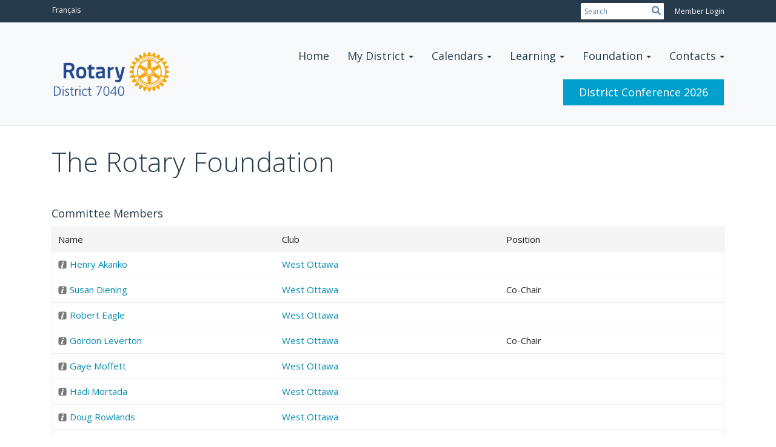

--- FILE ---
content_type: text/html
request_url: https://rotary7040.com/Committee/west-ottawa/the-rotary-foundation-13
body_size: 12158
content:
<!DOCTYPE html>
<html xmlns="http://www.w3.org/1999/xhtml" lang="en-ca">


<head>
    <title>
    The Rotary Foundation | District 7040
</title>

<base href="https://rotary7040.com/" id="baseHref" />
<link rel="canonical" href="https://rotary7040.com/committee/west-ottawa/the-rotary-foundation-13" >
<meta charset="UTF-8">
<meta name="viewport" content="width=device-width, initial-scale=1">

<link href="https://globalassets.clubrunner.ca" rel="preconnect">
<link href="https://fonts.gstatic.com" rel="preconnect" crossorigin>
<link href="https://connect.facebook.net" rel="preconnect" crossorigin>
<link rel="shortcut icon" href='https://clubrunner.blob.core.windows.net/00000050214/Favicon/favicon.ico?time=639045305641047135' />
<link rel="apple-touch-icon" sizes="57x57" href='https://clubrunner.blob.core.windows.net/00000050214/Favicon/macIcon.png?time=639045305641043197' />
<link rel="apple-touch-icon" sizes="114x114" href='https://clubrunner.blob.core.windows.net/00000050214/Favicon/macIcon.png?time=639045305641043197' />
<link rel="apple-touch-icon" sizes="72x72" href='https://clubrunner.blob.core.windows.net/00000050214/Favicon/macIcon.png?time=639045305641043197' />
<link rel="apple-touch-icon" sizes="144x144" href='https://clubrunner.blob.core.windows.net/00000050214/Favicon/macIcon.png?time=639045305641043197' />
        <script type="text/plain" data-category="functionality" src="https://globalassets.clubrunner.ca/scripts/sharethis/button/custom-version.js?_=639011444009302786"></script>
<meta name="google-site-verification" content="I0fzHmvTjlEpVIiLorM3mL27_BofRit01TUf1P5Dlms" /><meta name="keywords" content="Rotary,District,7040,Ontario,Quebec,Nunavut,New York,Canada,USA,People,of,Action, Rotarians, clubs"><meta name="description" content="Rotary: Where people create professional connections and take action. / Où les gens créent des liens professionnels et prennent des mesures.">

    <script type="text/javascript" src="https://globalassets.clubrunner.ca/scripts/ajax/libs/jquery/3.5.1/jquery-3.5.1.min.js?_=639011444009302786"></script>
    <script type="text/javascript" src="https://globalassets.clubrunner.ca/scripts/jquery-migrate/jquery-migrate-3.3.2.min.js?_=639011444009302786"></script>
    <script type="text/javascript" src="https://globalassets.clubrunner.ca/scripts/maskedinput/1.4.1/jquery.maskedinput.min.js?_=639011444009302786"></script>
    <script type="text/javascript" src="https://globalassets.clubrunner.ca/scripts/ajax/libs/jqueryui/1.12.1/jquery-ui.min.js?_=639011444009302786"></script>
    <script type="text/javascript" src="https://globalassets.clubrunner.ca/scripts/ajax/jquery.validate/1.13.1/jquery.validate.min.js?_=639011444009302786"></script>
<script type="text/javascript" src="https://globalassets.clubrunner.ca/scripts/ajax/mvc/4.0/jquery.validate.unobtrusive.min.js?_=639011444009302786"></script>
<script type="text/javascript" src="https://globalassets.clubrunner.ca/scripts/ie7json.min.js?_=639011444009302786" defer></script>
<script type="text/javascript" src="https://globalassets.clubrunner.ca/scripts/lazyload/lazyimage.min.js?_=639011444009302786" async></script>
<script type="text/javascript" src="https://globalassets.clubrunner.ca/scripts/ajax/libs/jquery.imagesloaded/4.1.2/imagesloaded.pkgd.min.js?_=639011444009302786"></script>
<link type="text/css" rel="stylesheet" href="https://globalassets.clubrunner.ca/scripts/fontawesome/latest/all.min.css?_=639011444009302786" media="print" onload="this.media='all'" />
<link type="text/css" rel="stylesheet" href="https://globalassets.clubrunner.ca/css/jquery/ui/1.12.1/themes/smoothness/jquery-ui.min.css?_=639011444009302786" media="print" onload="this.media='all'" />
     <link type="text/css" rel="stylesheet" href="https://globalassets.clubrunner.ca/templates/Portal-B2/VisionFloating/S3-SteelBlueSkyBlue.dev.min.css?_=639011444009302786" />
    <link type="text/css" rel="stylesheet" href="https://globalassets.clubrunner.ca/templates/Portal-B2/VisionFloating/VisionFloating-media.min.css?_=639011444009302786" media="print" onload="this.media='all'" />
    <script type="text/javascript" src="https://globalassets.clubrunner.ca/scripts/bootstrap/3.4.1/bootstrap.min.js?_=639011444009302786"></script>
<script type="text/javascript" src="https://globalassets.clubrunner.ca/scripts/bootstrap/custom/message.tooltip.progress.min.js?_=639011444009302786" async></script>
    <script type="text/javascript" src="https://globalassets.clubrunner.ca/scripts/forms/forms.v2.min.js?_=639011444009302786" defer></script>
<script type="text/javascript" src="https://globalassets.clubrunner.ca/scripts/navbar/navbar.all.min.js?_=639011444009302786" async></script>
<script type="text/javascript" src="https://globalassets.clubrunner.ca/scripts/back.top.min.js?_=639011444009302786" defer></script>

     <script charset="utf-8" src="https://cdn.iframe.ly/embed.js?key=a28323fa94041abe8f6ae06645b5c3e1"></script>




    <script type="text/plain" data-category="functionality">        
        var appInsights=window.appInsights||function(a){
            function b(a){c[a]=function(){var b=arguments;c.queue.push(function(){c[a].apply(c,b)})}}var c={config:a},d=document,e=window;setTimeout(function(){var b=d.createElement("script");b.src=a.url||"https://az416426.vo.msecnd.net/scripts/a/ai.0.js",d.getElementsByTagName("script")[0].parentNode.appendChild(b)});try{c.cookie=d.cookie}catch(a){}c.queue=[];for(var f=["Event","Exception","Metric","PageView","Trace","Dependency"];f.length;)b("track"+f.pop());if(b("setAuthenticatedUserContext"),b("clearAuthenticatedUserContext"),b("startTrackEvent"),b("stopTrackEvent"),b("startTrackPage"),b("stopTrackPage"),b("flush"),!a.disableExceptionTracking){f="onerror",b("_"+f);var g=e[f];e[f]=function(a,b,d,e,h){var i=g&&g(a,b,d,e,h);return!0!==i&&c["_"+f](a,b,d,e,h),i}}return c
        }({
            instrumentationKey: "a70b77a5-af81-485f-9e2b-986a6d0efdf2"
        });

        window.appInsights=appInsights,appInsights.queue&&0===appInsights.queue.length&&appInsights.trackPageView();
    </script>



            <script type="text/plain" data-category="analytics">
                //_gaq.push(['_setAccount', 'UA-20854735-16']);
                //_gaq.push(['_trackPageview']);
                
                var _gaq = _gaq || [];
                _gaq.push(['b._setAccount', 'ua-59943987-1']);
                _gaq.push(['b._trackPageview']);
                $(function ()
                {
                    var ga = document.createElement('script');
                    ga.type = 'text/javascript';
                    ga.async = true;
                    ga.src = ('https:' == document.location.protocol ? 'https://ssl' : 'http://www') + '.google-analytics.com/ga.js';
                    var s = document.getElementsByTagName('script')[0];
                    s.parentNode.insertBefore(ga, s);
                });                
            </script>




    <link rel="stylesheet" href="https://globalassets.clubrunner.ca/scripts/cookieconsent-3.0.1/dist/cookieconsent.css?_=639011444009302786">

<script type="text/javascript" src='https://globalassets.clubrunner.ca/scripts/cookieconsent-3.0.1/dist/cookieconsent.umd.js?_=639011444009302786' async></script>

<script type="text/javascript">
    function clearAllCookies() {
        var cookies = document.cookie.split("; ");
        for (var c = 0; c < cookies.length; c++) {
            var d = window.location.hostname.split(".");
            while (d.length > 0) {
                var cookieBase = encodeURIComponent(cookies[c].split(";")[0].split("=")[0]) + '=; expires=Thu, 01-Jan-1970 00:00:01 GMT; domain=' + d.join('.') + ' ;path=';
                var p = location.pathname.split('/');
                document.cookie = cookieBase + '/';
                while (p.length > 0) {
                    document.cookie = cookieBase + p.join('/');
                    p.pop();
                };
                d.shift();
            }
        }
    }

    function getRootDomain() {
        const hostname = window.location.hostname;

        // Split the hostname into parts
        const parts = hostname.split('.').reverse();

        // If the hostname has at least two parts (e.g., "sub.example.com"),
        // return the top-level domain and the second-level domain
        if (parts.length >= 2) {
            let domain = parts[1] + '.' + parts[0]; // "example.com"

            // Handle cases with country code top-level domains (e.g., "example.co.uk")
            if (parts.length > 2 && parts[0].length === 2 && parts[1].length === 2) {
                domain = parts[2] + '.' + parts[1] + '.' + parts[0]; // "example.co.uk"
            }

            return domain;
        }

        // If the hostname doesn't have multiple parts, return it as is (e.g., "localhost")
        return hostname;
    }




            window.addEventListener("load", function () {
                // Check if the 'cc_cookie' exists
                if (!document.cookie.split(';').some((item) => item.trim().startsWith('cc_cookie'))) {
                    // Clear all cookies if 'cc_cookie' is not found
                    clearAllCookies();
                }


                CookieConsent.run({
                    guiOptions: {
                        consentModal: {
                            layout: 'box wide',
                            position: 'bottom left',
                            flipButtons: true,
                        }
                    },

                    cookie: {
                        name: 'cc_cookie',
                        domain: 'rotary7040.com' != '' ? 'rotary7040.com' : getRootDomain(),
                        path: '/',
                    },

                    onFirstConsent: onFirstConsent,
                    onConsent: onConsent,
                    onChange: onConsentChange,

                    revision: 0, // increment this number to force showing the consent modal again

                    categories: {
                        necessary: {
                            enabled: true,  // this category is enabled by default
                            readOnly: true  // this category cannot be disabled
                        },
                        functionality: {
                            enabled: false,    //To be in compliance we need to let the pre ticked off for non necessary cookies.
                            readOnly: false,
                            autoClear: {
                                cookies: [
                                    {
                                        name: 'ai_session',   // string: exact cookie name
                                    },
                                    {
                                        name: 'ai_session',   // string: exact cookie name
                                        domain: 'clubrunner.ca'
                                    },
                                    {
                                        name: 'ai_session',   // string: exact cookie name
                                        domain: 'membernova.com'
                                    },
                                    {
                                        name: 'ai_user',   // string: exact cookie name
                                    },
                                    {
                                        name: 'ai_user',   // string: exact cookie name
                                        domain: 'clubrunner.ca'
                                    },
                                    {
                                        name: 'ai_user',   // string: exact cookie name
                                        domain: 'membernova.com'
                                    },                                    
                                    {
                                        name: /^__unam/,   // regex: match all cookies starting with '_unam'                                        
                                    },
                                    {
                                        name: /^__unam/,   // regex: match all cookies starting with '_unam'
                                        domain: 'clubrunner.ca'
                                    },
                                    {
                                        name: /^__unam/,   // regex: match all cookies starting with '_unam'
                                        domain: 'membernova.com'
                                    },
                                ]
                            },
                        },
                        analytics: {
                            enabled: false,    //To be in compliance we need to let the pre ticked off for non necessary cookies.
                            //AutoClear just clear the cookies when user change the preferences, it doesnt control it automatically
                            autoClear: {
                                cookies: [
                                    // clear analytics cookies from top-level domain
                                    {
                                        name: /^_ga/,   // regex: match all cookies starting with '_ga'
                                        domain: 'clubrunner.ca'
                                    },
                                    {
                                        name: '_gid',   // string: exact cookie name
                                        domain: 'clubrunner.ca'
                                    },
                                    {
                                        name: /^_ga/,   // regex: match all cookies starting with '_ga'
                                        domain: 'membernova.com'
                                    },
                                    {
                                        name: '_gid',   // string: exact cookie name
                                        domain: 'membernova.com'
                                    },
                                    // clear analytics cookies from current subdomain
                                    {
                                        name: /^_ga/,   // regex: match all cookies starting with '_ga'                                        
                                    },
                                    {
                                        name: '_gid',   // string: exact cookie name                                        
                                    },
                                ]
                            },                           
                        },
                        advertising: {
                            enabled: false, //To be in compliance we need to let the pre ticked off for non necessary cookies.
                            readOnly: false
                        }
                    },

                    language: {
                        default: 'en',
                        translations: {
                            en: {
                                consentModal: {
                                    title: 'We Use Cookies',
                                    description: "We use cookies to improve your browsing experience, secure our platform, and analyze our traffic. For more information about what cookies we use and how, please review our <a href='http://rotary7040.com/cookie-policy'>Cookie Policy</a>. <br> {{revisionMessage}}",
                                    revisionMessage: 'We have updated our cookie policy. Please review the changes before continuing.', //This message will be shown when the revision is increased and the modal is displayed again
                                    acceptAllBtn: 'Accept All',
                                    acceptNecessaryBtn: 'Reject All',
                                    showPreferencesBtn: 'Manage Preferences',
                                    footer: `
                                        <a href='http://rotary7040.com/privacy-policy'>Privacy Statement</a>
                                        <a href='http://rotary7040.com/cookie-policy'>Cookie Policy</a>
                                    `
                                },
                                preferencesModal: {
                                    title: 'Manage Cookie Preferences',                                    
                                    acceptAllBtn: 'Accept All',
                                    acceptNecessaryBtn: 'Reject All',
                                    savePreferencesBtn: 'Save Preferences',
                                    closeIconLabel: 'Close',
                                    sections: [
                                        {
                                            title: 'Cookie Usage',
                                            description: 'We use cookies to optimize your experience, personalize content, and gather data to improve performance.'
                                        },
                                        {
                                            title: 'Strictly Necessary Cookies',
                                            description: 'These cookies are essential for the proper functioning of the website and cannot be disabled.',                                            
                                            linkedCategory: 'necessary'
                                        },
                                        {
                                            title: 'Functionality Cookies',
                                            description: 'These cookies collect information to enable enhanced functionality and personalization on our website. Without them, some or all services may not function properly. All of the data is anonymized and cannot be used to identify you.',
                                            linkedCategory: 'functionality'
                                        },
                                        {
                                            title: 'Performance &amp; Analytics Cookies',
                                            description: 'These cookies collect information about how you use our website so that we may improve the performance and track engagement. All of the data is anonymized and cannot be used to identify you.',
                                            linkedCategory: 'analytics'
                                        },
                                        {
                                            title: 'Advertisement Cookies',
                                            description: 'These cookies are used to provide visitors with customized advertisements based on the pages you visited previously and to analyze the effectiveness of the ad campaigns.',
                                            linkedCategory: 'advertising'
                                        },
                                        {
                                            title: 'Understanding Your Cookie Preferences',
                                            description: "If you have questions about your options or you need more information, please visit our <a href='http://rotary7040.com/cookie-policy'>Cookie Policy</a>."
                                        }
                                    ]
                                }
                            }
                        }
                    }
                });

            });

            function onFirstConsent() {                
                updateGtmGaConsent();
                updateUserConsent();
            }

            function onConsentChange() {                
                updateGtmGaConsent();
                updateUserConsent();
            }

            function onConsent() {
                //Attention this function is triggered every page load, if you want to get the consent when the user accept or revoked the cookies you have to use onConsentChange                
            }

            function updateGtmGaConsent() {               
                //TODO: Implement the logic to update the google tag manager consent

                //This was a test but it's not working 
                // let preferences = {
                //     analytics_storage: "denied",
                //     ad_storage: "denied",
                //     ad_user_data: "denied",
                //     ad_personalization: "denied"
                // };


                // CookieConsent.getUserPreferences().acceptedCategories.forEach(category => {
                //     if (category === 'analytics') {
                //         preferences.analytics_storage = "granted";
                //     }
                //     if (category === 'advertising') {
                //         preferences.ad_storage = "granted";
                //         preferences.ad_user_data = "granted";
                //         preferences.ad_personalization = "granted";
                //     }
                // });

                // if (preferences) {
                //     setTimeout(function () {
                        
                //         window.dataLayer = window.dataLayer || [];

                //         function gtag() {
                //             window.dataLayer.push(arguments);
                //         }

                //         gtag("consent", "update", preferences);

                //         console.log("gtag sent!");

                //         setTimeout(function () {
                //             window.location.reload();
                //         }, 1000);

                //     }, 1000);                 
                // }
            }

            function updateUserConsent(cookieConsent) {
                // Retrieve all the fields
                const cookie = CookieConsent.getCookie();
                const preferences = CookieConsent.getUserPreferences();

                // Prepare the content
                const userConsent = {
                    consentId: cookie.consentId,
                    revision: cookie.revision,
                    acceptType: preferences.acceptType,
                    acceptedCategories: preferences.acceptedCategories,
                    rejectedCategories: preferences.rejectedCategories
                };

                // Send the data to backend                
                fetch('/50214/cookie-policy/log', {
                    method: 'POST',
                    headers: {
                        'Content-Type': 'application/json'
                    },
                    body: JSON.stringify(userConsent)
                });

            }
        </script>

    
</head>

<body id="bodyContent">
    

    
<div id="fb-root"></div>

    <script>
              document.addEventListener('DOMContentLoaded', function () 
              {
                  document.querySelectorAll('fb\\:like, .fb-like, .fb_iframe_widget').forEach(el => el.style.display = 'none');
              });
    </script>
    <script type="text/plain" data-category="functionality">
        (function (d, s, id) {
        var js, fjs = d.getElementsByTagName(s)[0];
        if (d.getElementById(id)) return;
        js = d.createElement(s); js.id = id;
        js.src = "https://connect.facebook.net/en_US/all.js#xfbml=1";
        fjs.parentNode.insertBefore(js, fjs);
        } (document, 'script', 'facebook-jssdk'));
    </script>


        <div class="navbar-fixed-top float-menu">

            

    <div class="login-band">
        <div class="container">
            <div class="loginbar">
                
            <div class="language-selector">
                <a href="/50214/Language/SwitchPortalAndUserInterfaceLanguage?NewLanguageCode=fr-ca&amp;ReturnUrl=https%3A%2F%2Frotary7040.com%2FCommittee%2Fwest-ottawa%2Fthe-rotary-foundation-13&amp;SetThreadCulture=True&amp;SetThreadUiCulture=True&amp;SetCookie=True&amp;SetSession=True">Fran&#xE7;ais                     </a>
            </div>


                <div class="login-area">
                    
    <div class="input-group search-bar">
        <span class="input-group-addon">
            <a onclick="doSearch()"><i class="fas fa-search"></i></a>
        </span>
        <input id="searchString" type="search" class="field-control search-string" placeholder="Search" aria-label="search">
        
    </div><!-- /input-group -->

<div class='loginArea2'>
    <div class="loginArea3">

            <span class="logout-link">
                <a href="https://portal.clubrunner.ca/50214/User/Login?OriginalUrl=0qKAd7HGTW+55QdInnZSdjFwPvJqGHWahqpyeFjr/35TeMPi+OobKwrPZCjKr+znRL9SWqW/4CaHPTtfxBAMU/IW71mZBresDW8pcmqYDoNNMPcA4dewH4jipv3Pg7L+">Member Login</a>
            </span>
    </div>
</div>

<script type="text/javascript">

    $(function () {
        $("#searchString").keyup(function (event) {
            if (event.keyCode == 13) {
                doSearch();
            }
        });
    });


    function doSearch() {
        var searchString = $("#searchString").val();

        searchString = replaceAll(searchString, ".", "-~0-");
        searchString = replaceAll(searchString, "%", "-~1-");
        searchString = replaceAll(searchString, "?", "-~2-");
        searchString = replaceAll(searchString, ":", "-~3-");
        searchString = replaceAll(searchString, "/", "-~4-");
        searchString = replaceAll(searchString, "+", "-~5-");
        searchString = replaceAll(searchString, "*", "-~6-");
        searchString = replaceAll(searchString, "&", "-~7-");
        searchString = replaceAll(searchString, "\"", "-~8-");

        searchString = encodeURIComponent(searchString);
        console.log(searchString);
        var redirectUrl = $('#baseHref').attr("href") + "Search/" + searchString;

        console.log(redirectUrl);

        window.location.href = redirectUrl;
    }

    //	function replaceAll(str, find, replace) {
    //	    return str.replace(new RegExp(find, 'g'), replace);
    //	}

    function replaceAll(str, search, replacement) {
        return str.split(search).join(replacement);
    };

    // Search focus
    $('#searchString').on('focus', function () {
        $('.input-group-addon').addClass('focus');
        $(this).addClass('active');
    });

    $('#searchString').on('focusout', function () {
        $('.input-group-addon').removeClass('focus');
    });
</script>

                </div>

            </div>
        </div>
    </div>

<div id="TraceInfo">
    
</div>
            
                
                    


<nav class="navbar navbar-default" aria-label="page navigation">
    <div class="container float-menu-vertical-align">
        <div class="navbar-header">
            <button type="button" class="navbar-toggle" data-toggle="collapse" data-target="#navbar" aria-expanded="false" aria-controls="navbar">
                <span class="sr-only">Toggle navigation</span>
                <span class="icon-bar"></span>
                <span class="icon-bar"></span>
                <span class="icon-bar"></span>
            </button>
                <a href="" class="navbar-brand" tabindex="-1">
                            <img src="https://clubrunner.blob.core.windows.net/00000050214/ThemeLogos/en-ca/LightBG_district.png" alt="District 7040 logo" role="img" />
                </a>
        </div>
        <div class="navbar-collapse collapse" id="navbar" aria-expanded="true">
            <ul class="nav navbar-nav">
                <li class=""><a href=" " target="_self" title="" class="" tabindex="0">Home</a></li><li class="dropdown"><a class="dropdown-toggle" data-toggle="dropdown" title="" tabindex="0" aria-haspopup="true" aria-expanded="false">My District<b class="caret" aria-hidden="true"></b></a><ul class="dropdown-menu"><li class="dropdown"><a class="dropdown-toggle" data-toggle="dropdown" title="" tabindex="0" aria-haspopup="true" aria-expanded="false">Local Clubs<b class="caret" aria-hidden="true"></b></a><ul class="dropdown-menu"><li class=""><a href="https://rotary7040.com/clubdirectory/" target="_self" title="" class="" tabindex="0">Club Directory</a></li><li class=""><a href="https://rotary7040.com/clubsmap/" target="_self" title="" class="" tabindex="0">Club locations (map)</a></li></ul></li><li class=""><a href="page/location" target="_self" title="" class="" tabindex="0">Location</a></li><li class=""><a href="stories" target="_self" title="" class="" tabindex="0">Stories</a></li><li class=""><a href="photoalbums" target="_self" title="" class="" tabindex="0">Photo Albums</a></li><li class="dropdown"><a class="dropdown-toggle" data-toggle="dropdown" title="" tabindex="0" aria-haspopup="true" aria-expanded="false">District Officers<b class="caret" aria-hidden="true"></b></a><ul class="dropdown-menu"><li class=""><span class="empty-link ">DG Graeme Fraser</span></li><li class=""><a href="districtorganizationchart" target="_self" title="" class="" tabindex="0">Organisational Chart</a></li><li class=""><a href="page/pdg-honour-roll" target="_self" title="" class="" tabindex="0">Past District Governors</a></li></ul></li><li class="dropdown"><a class="dropdown-toggle" data-toggle="dropdown" title="" tabindex="0" aria-haspopup="true" aria-expanded="false">District Committees<b class="caret" aria-hidden="true"></b></a><ul class="dropdown-menu"><li class=""><a href="sitepage/environment" target="_self" title="" class="" tabindex="0">Environment</a></li><li class=""><a href="page/membership" target="_self" title="" class="" tabindex="0">Membership</a></li><li class=""><a href="page/public-image" target="_blank" title="" class="" tabindex="0">Public Image, Communication & Outreach</a></li><li class=""><a href="page/diversity-equity-and-inclusion" target="_self" title="" class="" tabindex="0">Diversity, Equity, and Inclusion</a></li><li class=""><a href="page/international-service" target="_self" title="" class="" tabindex="0">International Service Committee</a></li><li class=""><a href="page/literacy" target="_self" title="" class="" tabindex="0">Literacy</a></li><li class=""><a href="sitepage/human-trafficking-district-champions-awareness-projects" target="_blank" title="" class="" tabindex="0">Human Trafficking</a></li><li class=""><a href="page/pages-des-comités" target="_self" title="" class="" tabindex="0">Committees Page</a></li></ul></li><li class="dropdown"><a class="dropdown-toggle" data-toggle="dropdown" title="" tabindex="0" aria-haspopup="true" aria-expanded="false">Programs for Youth<b class="caret" aria-hidden="true"></b></a><ul class="dropdown-menu"><li class=""><a href="page/aventures" target="_self" title="" class="" tabindex="0">Adventure Programs</a></li><li class=""><a href="page/interact-earlyact" target="_self" title="Interact" class="" tabindex="0">Interact / Earlyact</a></li><li class=""><a href="page/ryla" target="_self" title="" class="" tabindex="0">RYLA</a></li><li class=""><a href="http://www.district7040ye.com/" target="_self" title="Link to new website. Use back button to return to this website." class="" tabindex="0">Youth Exchange</a></li><li class=""><a href="sitepage/youth-protection-policy" target="_self" title="" class="" tabindex="0">Youth Protection Policy</a></li></ul></li><li class="dropdown"><a class="dropdown-toggle" data-toggle="dropdown" title="" tabindex="0" aria-haspopup="true" aria-expanded="false">Documentation<b class="caret" aria-hidden="true"></b></a><ul class="dropdown-menu"><li class=""><a href="sitepage/club-insurance" target="_self" title="" class="" tabindex="0">Insurance</a></li><li class=""><a href="page/district-finances" target="_self" title="" class="" tabindex="0">District and Club Finances</a></li><li class=""><a href="donate/dues-payments" target="_self" title="" class="" tabindex="0">Pay club dues</a></li><li class=""><a href="page/returns-cancellations" target="_self" title="" class="" tabindex="0">Refunds & Cancellations</a></li><li class=""><a href="page/privacy" target="_self" title="" class="" tabindex="0">Privacy</a></li><li class=""><a href="page/documentation" target="_self" title="" class="" tabindex="0">Documentation</a></li></ul></li></ul></li><li class="dropdown"><a class="dropdown-toggle" data-toggle="dropdown" title="District and Club Events" tabindex="0" aria-haspopup="true" aria-expanded="false">Calendars<b class="caret" aria-hidden="true"></b></a><ul class="dropdown-menu"><li class=""><a href="events/calendar" target="_self" title="" class="" tabindex="0">Events Calendar (District & Clubs)</a></li><li class=""><a href="https://my.rotary.org/en/news-media/calendar" target="_self" title="" class="" tabindex="0">Rotary Calendar</a></li><li class=""><a href="https://portal.clubrunner.ca/50077/events/calendar" target="_blank" title="" class="" tabindex="0">Zone Calendar</a></li><li class=""><a href="https://convention.rotary.org/en-us/" target="_blank" title="" class="" tabindex="0">Rotary International Convention, Taipei</a></li></ul></li><li class="dropdown"><a class="dropdown-toggle" data-toggle="dropdown" title="" tabindex="0" aria-haspopup="true" aria-expanded="false">Learning<b class="caret" aria-hidden="true"></b></a><ul class="dropdown-menu"><li class=""><a href="page/learning-development" target="_self" title="" class="" tabindex="0">District Learning & Development</a></li><li class=""><a href="http://www.crsadmin.com/eventportal/registrations/publicfill/eventpublicfill.aspx?evtid=419191f7-3dbf-49ce-adc0-0598d454848a" target="_self" title="" class="" tabindex="0">PELS</a></li><li class=""><a href="stories/rotary-leadership-institute" target="_self" title="" class="" tabindex="0">RLI</a></li><li class=""><a href="https://my.rotary.org/en/knowledge-and-resources/resources-and-reference" target="_blank" title="" class="" tabindex="0">Rotary Learning Center</a></li><li class=""><a href="https://links.myclubrunner.com/cr/webinars" target="_blank" title="" class="" tabindex="0">ClubRunner Webinars & Videos</a></li></ul></li><li class="dropdown"><a class="dropdown-toggle" data-toggle="dropdown" title="" tabindex="0" aria-haspopup="true" aria-expanded="false">Foundation<b class="caret" aria-hidden="true"></b></a><ul class="dropdown-menu"><li class=""><a href="page/general-foundation-information" target="_self" title="" class="" tabindex="0">General Foundation Info</a></li><li class=""><a href="page/polioplus" target="_self" title="" class="" tabindex="0">Ending Polio</a></li><li class=""><a href="page/scholarships" target="_self" title="" class="" tabindex="0">Scholarships</a></li><li class=""><a href="page/grants-management" target="_self" title="" class="" tabindex="0">Grants Management</a></li></ul></li><li class="dropdown"><a class="dropdown-toggle" data-toggle="dropdown" title="" tabindex="0" aria-haspopup="true" aria-expanded="false">Contacts<b class="caret" aria-hidden="true"></b></a><ul class="dropdown-menu"><li class=""><a href="page/contacts" target="_self" title="" class="" tabindex="0">Contact Us</a></li><li class=""><a href="districtorganizationchart" target="_self" title="" class="" tabindex="0">District Officers and AGs</a></li><li class=""><a href="https://portal.clubrunner.ca/50077/sitepage/resources/welcome" target="_blank" title="login with clubrunner ID & password" class="" tabindex="0">Zone Resources</a></li><li class=""><a href="https://my.rotary.org/en/contact/representatives" target="_blank" title="CDS and Financial Representatives" class="" tabindex="0">Club and District Support</a></li><li class="dropdown"><a class="dropdown-toggle" data-toggle="dropdown" title="" tabindex="0" aria-haspopup="true" aria-expanded="false">ClubRunner Support<b class="caret" aria-hidden="true"></b></a><ul class="dropdown-menu"><li class=""><a href="https://www.clubrunnersupport.com/" target="_self" title="" class="" tabindex="0">Support Center</a></li><li class=""><a href="https://www.clubrunnersupport.com/conversation/new/4" target="_blank" title="Contact for all district website and record support." class="" tabindex="0">Contact ClubRunner Support</a></li></ul></li><li class=""><a href="https://www.rotary7040.com/donations" target="_blank" title="" class="" tabindex="0">Donations</a></li></ul></li><li class=""><a href="sitepage/rotary-district-7040-conference-2026" target="_self" title="" class="menu-item menu-item-primary" tabindex="0">District Conference 2026</a></li>
            </ul>
        </div>
    </div>
</nav>
                

        </div>
    <main class="main-content-wrapper committeedetails custom-the-rotary-foundation">
        <div class="content-wrapper">
            
        </div>
        


<div class="HomeContentWrapper">
    
<script type="text/javascript" src="https://globalassets.clubrunner.ca/scripts/uiblock/jquery.blockUI.min.js?_=639011444009302786" async></script>

<div style="display: none;" id="blockUiMessage">
    <div id="bulletinPublishing2"><i class="fas fa-spinner fa-spin"></i></div>
</div>

<script type="text/javascript">
    // Prevent multiple submit
    var canBlock = true;
    $(function ()
    {
        $('form').submit(function()
        {
            // Don't block UI on CkEditor5 EmbedMedia form submit.
            if (this.classList.contains('ck-media-form')) {
                return;
            }
            if (!canBlock)
            {
                return true;
            }
            else
                if ($("form").valid())
                {
                    blockUi();
                    return true;
                }
                else
                {
                    return false;
                }
        });
    });


    function blockUi()
    {
        $.blockUI(
            {
                theme: true,
                title: '',
                message: $("#blockUiMessage"),
                baseZ: 2000,
                draggable: false,
                onBlock: function() {
					$(".blockPage").addClass( "" )
				}

            });
    }

    function unBlockUi()
    {
        $.unblockUI();

    }


    function setNoBlock(){
        canBlock = false;
    }

    function setBlock() {
        canBlock = true;
    }
</script>
    <div class="content-wrapper">
        <header class="page-header contentHeaderBreadcrumb">
	        <div class="contentHeaderBreadcrumbWrap noad">
		        <div class="contentHeaderBreadcrumb2">
				        <h1 class="themeColorDark">The Rotary Foundation</h1>
		        </div>
	        </div>
        </header>
    </div>
		<div class="OneColumn">
    <div class="middleColumn">
        <div class="page-column-wrapper">
    <div class="CommitteeDescription">
        
    </div>
    <div class="CommitteeMembersLayout">
        <div class="CommitteeMembersHeader">
            Committee Members</div>
            <div class="CommiteeListTable">
                <div class="CommiteeListTableHeader">
                    <div class="CommiteeListName">
                        Name</div>
                    <div class="CommiteeListClub">
                        Club</div>
                    <div class="CommiteeListPosition">
                        Position</div>
                </div>
                <div class="CommiteeListTableBody">
                        <div class="CommiteeListTableRow">
                            <div class="CommiteeListName2">
                                    <div class="memberinfo">
        <div class="memberName">
            <div class="memberName2" onmouseover="$('#id_e38c9a7c-63ca-40ef-a495-d8bd0c7eb709').show()" onmouseout="$('#id_e38c9a7c-63ca-40ef-a495-d8bd0c7eb709').hide()">
                    <span class="memberNameLink"><a href="SingleEmail/Send?MemberId=t55hg&#x2B;CdgmDoUTljZvU5Z5d4AN4ilN9qW6EXlh0YXTU=" style="">
                        <img src="https://globalassets.clubrunner.ca/css/gen/images/info2.png?_=639011444009302786" class="memberNameInfoImg" border="0" alt="member Name Info Img" title="Member Info Card" />Henry Akanko</a>
                    </span>

                    <div id="id_e38c9a7c-63ca-40ef-a495-d8bd0c7eb709" class="memberInfoViewCard business-card__popup">
                                <div id="id_acee6cf5-390c-4dcc-8a23-fa1522d1beeb" class="business-card">
            <div class="business-card__avatar">
<img alt="member photo" src="https://globalassets.clubrunner.ca/css/gen/images/DefaultMemberPrivate.PNG?_=639011444009302786" style="float:left" title="member photo"></img>            </div>
            <div class="business-card__body">
                <div class="business-card__body-content">
                    <div class="business-card__name">Henry Akanko</div>
                    <div class="business-card__title-name">
                    </div>
                    <div class="business-card__section">
                            <a href="http://portal.clubrunner.ca/50214/ClubInfo/west-ottawa" style="" target="_blank">West Ottawa</a>
                    </div>
                        <div class="business-card__icon-section">
                            
    <div id="memberdesignation" class="MemberDesignation">
    </div>


                        </div>
                </div>
                    <a class="btn btn-secondary btn-sm" href="SingleEmail/Send?MemberId=kMtIOeSyyupZIUvM7ejGpetrsuNk1Aa43tzQ2gcVdQE=" title="Click to send Email">
                        <i class="fas-icon fa-paper-plane fa-fw"></i> Email Me
                    </a>
            </div>
        </div>

                    </div>
            </div>
        </div>
    </div>   
    <div class="clearboth2">&nbsp;</div>

                            </div>
                            <div class="CommiteeListClub2">
                                    <a href="ClubInfo/west-ottawa" style="">West Ottawa</a>
                            </div>
                            <div class="CommiteeListPosition2">
                                
                            </div>
                        </div> 
                        <div class="CommiteeListTableRow">
                            <div class="CommiteeListName2">
                                    <div class="memberinfo">
        <div class="memberName">
            <div class="memberName2" onmouseover="$('#id_90cabd1f-bb74-4d59-90ad-2251d83c5d5a').show()" onmouseout="$('#id_90cabd1f-bb74-4d59-90ad-2251d83c5d5a').hide()">
                    <span class="memberNameLink"><a href="SingleEmail/Send?MemberId=oLo5B&#x2B;Dsyk48yrMuWOWU9DW6OjoeTDWo5UmCf4WAoG8=" style="">
                        <img src="https://globalassets.clubrunner.ca/css/gen/images/info2.png?_=639011444009302786" class="memberNameInfoImg" border="0" alt="member Name Info Img" title="Member Info Card" />Susan Diening</a>
                    </span>

                    <div id="id_90cabd1f-bb74-4d59-90ad-2251d83c5d5a" class="memberInfoViewCard business-card__popup">
                                <div id="id_5019420f-854e-44fc-bb7f-dc3ab4c128a0" class="business-card">
            <div class="business-card__avatar">
<img alt="member photo" src="https://globalassets.clubrunner.ca/css/gen/images/DefaultMemberPrivate.PNG?_=639011444009302786" style="float:left" title="member photo"></img>            </div>
            <div class="business-card__body">
                <div class="business-card__body-content">
                    <div class="business-card__name">Susan Diening</div>
                    <div class="business-card__title-name">
Co-Chair                    </div>
                    <div class="business-card__section">
                            <a href="http://portal.clubrunner.ca/50214/ClubInfo/west-ottawa" style="" target="_blank">West Ottawa</a>
                    </div>
                        <div class="business-card__icon-section">
                            
    <div id="memberdesignation" class="MemberDesignation">
            <img src="https://clubrunner.blob.core.windows.net/designations//Accounts/Organizations/11/eca099f9-8b21-4409-8cd7-dc3be587445e.png" alt="Bequest Society" title="Bequest Society" class="designationIcon" style="width:20px;height:20px;" />
            <img src="https://clubrunner.blob.core.windows.net/designations//Accounts/Organizations/11/B88522B9-DB3D-4425-8385-0B367508F926.png" alt="Past District Officer" title="Past District Officer" class="designationIcon" style="width:20px;height:20px;" />
            <img src="https://clubrunner.blob.core.windows.net/designations//Accounts/Organizations/11/404320A5-A3AE-4980-B041-6A9891F2102D.png" alt="Past President" title="Past President" class="designationIcon" style="width:20px;height:20px;" />
            <img src="https://clubrunner.blob.core.windows.net/designations//Accounts/Organizations/11/0d5d2246-f92d-40c3-818c-0507bace11f0.png" alt="Paul Harris Fellow" title="Paul Harris Fellow" class="designationIcon" style="width:20px;height:20px;" />
            <img src="https://clubrunner.blob.core.windows.net/designations//Accounts/Organizations/11/1874570a-0261-4fd7-be17-fdea2dde9bb6.png" alt="Paul Harris Society" title="Paul Harris Society" class="designationIcon" style="width:20px;height:20px;" />
            <img src="https://clubrunner.blob.core.windows.net/designations//Accounts/Organizations/11/64545693-DF85-4bff-97AB-A15DEA3E90D1.png" alt="PHF&#x2B;1-9" title="PHF&#x2B;1-9" class="designationIcon" style="width:20px;height:20px;" />
            <img src="https://clubrunner.blob.core.windows.net/designations//Accounts/Organizations/11/3c419c36-218a-4f29-b1a2-fa3f7888a638.png" alt="Sustaining Member" title="Sustaining Member" class="designationIcon" style="width:20px;height:20px;" />
            <img src="https://clubrunner.blob.core.windows.net/designations/defaultdesignation.png" alt="Lloyd Loynes Award Recipient" title="Lloyd Loynes Award Recipient" class="designationIcon" style="width:20px;height:20px;" />
    </div>


                        </div>
                </div>
                    <a class="btn btn-secondary btn-sm" href="SingleEmail/Send?MemberId=Kis&#x2B;pX2IlGwpi7GE0c/3JxkqDTO&#x2B;kTgBsmzwNndnfcI=" title="Click to send Email">
                        <i class="fas-icon fa-paper-plane fa-fw"></i> Email Me
                    </a>
            </div>
        </div>

                    </div>
            </div>
        </div>
    </div>   
    <div class="clearboth2">&nbsp;</div>

                            </div>
                            <div class="CommiteeListClub2">
                                    <a href="ClubInfo/west-ottawa" style="">West Ottawa</a>
                            </div>
                            <div class="CommiteeListPosition2">
                                Co-Chair
                            </div>
                        </div> 
                        <div class="CommiteeListTableRow">
                            <div class="CommiteeListName2">
                                    <div class="memberinfo">
        <div class="memberName">
            <div class="memberName2" onmouseover="$('#id_b16489f1-4288-453e-a5a0-20c1d8011172').show()" onmouseout="$('#id_b16489f1-4288-453e-a5a0-20c1d8011172').hide()">
                    <span class="memberNameLink"><a href="SingleEmail/Send?MemberId=yI7pWrNI9&#x2B;/LbIdsfi28bcMo93708DMynN7tR0aqvds=" style="">
                        <img src="https://globalassets.clubrunner.ca/css/gen/images/info2.png?_=639011444009302786" class="memberNameInfoImg" border="0" alt="member Name Info Img" title="Member Info Card" />Robert Eagle</a>
                    </span>

                    <div id="id_b16489f1-4288-453e-a5a0-20c1d8011172" class="memberInfoViewCard business-card__popup">
                                <div id="id_dafebe06-910a-40c6-a79a-83fe39012ae1" class="business-card">
            <div class="business-card__avatar">
<img alt="member photo" src="https://globalassets.clubrunner.ca/css/gen/images/DefaultMemberPrivate.PNG?_=639011444009302786" style="float:left" title="member photo"></img>            </div>
            <div class="business-card__body">
                <div class="business-card__body-content">
                    <div class="business-card__name">Robert Eagle</div>
                    <div class="business-card__title-name">
                    </div>
                    <div class="business-card__section">
                            <a href="http://portal.clubrunner.ca/50214/ClubInfo/west-ottawa" style="" target="_blank">West Ottawa</a>
                    </div>
                        <div class="business-card__icon-section">
                            
    <div id="memberdesignation" class="MemberDesignation">
    </div>


                        </div>
                </div>
                    <a class="btn btn-secondary btn-sm" href="SingleEmail/Send?MemberId=/MFsY3BjlmE8Sel8mLx8a8Mh3j5c/&#x2B;bzExlmZ7I&#x2B;xwY=" title="Click to send Email">
                        <i class="fas-icon fa-paper-plane fa-fw"></i> Email Me
                    </a>
            </div>
        </div>

                    </div>
            </div>
        </div>
    </div>   
    <div class="clearboth2">&nbsp;</div>

                            </div>
                            <div class="CommiteeListClub2">
                                    <a href="ClubInfo/west-ottawa" style="">West Ottawa</a>
                            </div>
                            <div class="CommiteeListPosition2">
                                
                            </div>
                        </div> 
                        <div class="CommiteeListTableRow">
                            <div class="CommiteeListName2">
                                    <div class="memberinfo">
        <div class="memberName">
            <div class="memberName2" onmouseover="$('#id_b9c62d27-16ec-45f6-85e8-918d3922e429').show()" onmouseout="$('#id_b9c62d27-16ec-45f6-85e8-918d3922e429').hide()">
                    <span class="memberNameLink"><a href="SingleEmail/Send?MemberId=m&#x2B;UqF5xYRrEUrDcKlk0Po1SxyUcmKvf&#x2B;S3rbVjHauCo=" style="">
                        <img src="https://globalassets.clubrunner.ca/css/gen/images/info2.png?_=639011444009302786" class="memberNameInfoImg" border="0" alt="member Name Info Img" title="Member Info Card" />Gordon Leverton</a>
                    </span>

                    <div id="id_b9c62d27-16ec-45f6-85e8-918d3922e429" class="memberInfoViewCard business-card__popup">
                                <div id="id_d53be795-3e0a-4f27-bd15-e6de5fbed1cc" class="business-card">
            <div class="business-card__avatar">
<img alt="member photo" src="https://globalassets.clubrunner.ca/css/gen/images/DefaultMemberPrivate.PNG?_=639011444009302786" style="float:left" title="member photo"></img>            </div>
            <div class="business-card__body">
                <div class="business-card__body-content">
                    <div class="business-card__name">Gordon Leverton</div>
                    <div class="business-card__title-name">
Co-Chair                    </div>
                    <div class="business-card__section">
                            <a href="http://portal.clubrunner.ca/50214/ClubInfo/west-ottawa" style="" target="_blank">West Ottawa</a>
                    </div>
                        <div class="business-card__icon-section">
                            
    <div id="memberdesignation" class="MemberDesignation">
    </div>


                        </div>
                </div>
                    <a class="btn btn-secondary btn-sm" href="SingleEmail/Send?MemberId=1EBk85HxmB/PNDp2iW1hzzLjfzVY99BKjfJSAkH5MPs=" title="Click to send Email">
                        <i class="fas-icon fa-paper-plane fa-fw"></i> Email Me
                    </a>
            </div>
        </div>

                    </div>
            </div>
        </div>
    </div>   
    <div class="clearboth2">&nbsp;</div>

                            </div>
                            <div class="CommiteeListClub2">
                                    <a href="ClubInfo/west-ottawa" style="">West Ottawa</a>
                            </div>
                            <div class="CommiteeListPosition2">
                                Co-Chair
                            </div>
                        </div> 
                        <div class="CommiteeListTableRow">
                            <div class="CommiteeListName2">
                                    <div class="memberinfo">
        <div class="memberName">
            <div class="memberName2" onmouseover="$('#id_a6f237cd-61e6-425b-868e-9ccdfc31ea28').show()" onmouseout="$('#id_a6f237cd-61e6-425b-868e-9ccdfc31ea28').hide()">
                    <span class="memberNameLink"><a href="SingleEmail/Send?MemberId=t5NvPk2JV3WwDTjuIY/73Khq2pOCEGWcNYWsuH1n2K4=" style="">
                        <img src="https://globalassets.clubrunner.ca/css/gen/images/info2.png?_=639011444009302786" class="memberNameInfoImg" border="0" alt="member Name Info Img" title="Member Info Card" />Gaye Moffett</a>
                    </span>

                    <div id="id_a6f237cd-61e6-425b-868e-9ccdfc31ea28" class="memberInfoViewCard business-card__popup">
                                <div id="id_a71ff857-684d-4ea7-a49a-8f04badecafb" class="business-card">
            <div class="business-card__avatar">
<img alt="member photo" src="https://globalassets.clubrunner.ca/css/gen/images/DefaultMemberPrivate.PNG?_=639011444009302786" style="float:left" title="member photo"></img>            </div>
            <div class="business-card__body">
                <div class="business-card__body-content">
                    <div class="business-card__name">Gaye Moffett</div>
                    <div class="business-card__title-name">
                    </div>
                    <div class="business-card__section">
                            <a href="http://portal.clubrunner.ca/50214/ClubInfo/west-ottawa" style="" target="_blank">West Ottawa</a>
                    </div>
                        <div class="business-card__icon-section">
                            
    <div id="memberdesignation" class="MemberDesignation">
            <img src="https://clubrunner.blob.core.windows.net/designations//Accounts/512/General/b0c54689-64a4-42f9-88d8-746d31481a4f.png" alt="Corporate Membership" title="Corporate Membership" class="designationIcon" style="width:20px;height:20px;" />
    </div>


                        </div>
                </div>
                    <a class="btn btn-secondary btn-sm" href="SingleEmail/Send?MemberId=CxTfiTCcSgnqHsWo1PkdARLlujMUIf7tUsS&#x2B;gzalN6s=" title="Click to send Email">
                        <i class="fas-icon fa-paper-plane fa-fw"></i> Email Me
                    </a>
            </div>
        </div>

                    </div>
            </div>
        </div>
    </div>   
    <div class="clearboth2">&nbsp;</div>

                            </div>
                            <div class="CommiteeListClub2">
                                    <a href="ClubInfo/west-ottawa" style="">West Ottawa</a>
                            </div>
                            <div class="CommiteeListPosition2">
                                
                            </div>
                        </div> 
                        <div class="CommiteeListTableRow">
                            <div class="CommiteeListName2">
                                    <div class="memberinfo">
        <div class="memberName">
            <div class="memberName2" onmouseover="$('#id_8b11be9b-89d4-4ab9-8b1b-c5913ea5a290').show()" onmouseout="$('#id_8b11be9b-89d4-4ab9-8b1b-c5913ea5a290').hide()">
                    <span class="memberNameLink"><a href="SingleEmail/Send?MemberId=CNSNQdkK7QUO0epzDxKrIdmpn5mPg5ohkYZn2rGepho=" style="">
                        <img src="https://globalassets.clubrunner.ca/css/gen/images/info2.png?_=639011444009302786" class="memberNameInfoImg" border="0" alt="member Name Info Img" title="Member Info Card" />Hadi Mortada</a>
                    </span>

                    <div id="id_8b11be9b-89d4-4ab9-8b1b-c5913ea5a290" class="memberInfoViewCard business-card__popup">
                                <div id="id_85dba828-c922-4550-bb16-e080025b0a7e" class="business-card">
            <div class="business-card__avatar">
<img alt="member photo" src="https://globalassets.clubrunner.ca/css/gen/images/DefaultMemberPrivate.PNG?_=639011444009302786" style="float:left" title="member photo"></img>            </div>
            <div class="business-card__body">
                <div class="business-card__body-content">
                    <div class="business-card__name">Hadi Mortada</div>
                    <div class="business-card__title-name">
                    </div>
                    <div class="business-card__section">
                            <a href="http://portal.clubrunner.ca/50214/ClubInfo/west-ottawa" style="" target="_blank">West Ottawa</a>
                    </div>
                        <div class="business-card__icon-section">
                            
    <div id="memberdesignation" class="MemberDesignation">
            <img src="https://clubrunner.blob.core.windows.net/designations//Accounts/Organizations/11/eca099f9-8b21-4409-8cd7-dc3be587445e.png" alt="Bequest Society" title="Bequest Society" class="designationIcon" style="width:20px;height:20px;" />
            <img src="https://clubrunner.blob.core.windows.net/designations//Accounts/Organizations/11/60B261E4-5B77-40a8-8FAF-6BF76B623C75.png" alt="District Officer" title="District Officer" class="designationIcon" style="width:20px;height:20px;" />
            <img src="https://clubrunner.blob.core.windows.net/designations//Accounts/Organizations/11/F576882C-6A8D-46e0-8690-67A34961A89D.png" alt="Past District Governor" title="Past District Governor" class="designationIcon" style="width:20px;height:20px;" />
            <img src="https://clubrunner.blob.core.windows.net/designations//Accounts/Organizations/11/B88522B9-DB3D-4425-8385-0B367508F926.png" alt="Past District Officer" title="Past District Officer" class="designationIcon" style="width:20px;height:20px;" />
            <img src="https://clubrunner.blob.core.windows.net/designations//Accounts/Organizations/11/404320A5-A3AE-4980-B041-6A9891F2102D.png" alt="Past President" title="Past President" class="designationIcon" style="width:20px;height:20px;" />
            <img src="https://clubrunner.blob.core.windows.net/designations//Accounts/Organizations/11/0d5d2246-f92d-40c3-818c-0507bace11f0.png" alt="Paul Harris Fellow" title="Paul Harris Fellow" class="designationIcon" style="width:20px;height:20px;" />
            <img src="https://clubrunner.blob.core.windows.net/designations//Accounts/Organizations/11/64545693-DF85-4bff-97AB-A15DEA3E90D1.png" alt="PHF&#x2B;1-9" title="PHF&#x2B;1-9" class="designationIcon" style="width:20px;height:20px;" />
            <img src="https://clubrunner.blob.core.windows.net/designations//Accounts/Organizations/11/3c419c36-218a-4f29-b1a2-fa3f7888a638.png" alt="Sustaining Member" title="Sustaining Member" class="designationIcon" style="width:20px;height:20px;" />
            <img src="https://clubrunner.blob.core.windows.net/designations/defaultdesignation.png" alt="Lloyd Loynes Award Recipient" title="Lloyd Loynes Award Recipient" class="designationIcon" style="width:20px;height:20px;" />
    </div>


                        </div>
                </div>
                    <a class="btn btn-secondary btn-sm" href="SingleEmail/Send?MemberId=saLkiIGTJJrtUUTuXLbtQDxfwBTK5HI3Eg1ZL11yTAQ=" title="Click to send Email">
                        <i class="fas-icon fa-paper-plane fa-fw"></i> Email Me
                    </a>
            </div>
        </div>

                    </div>
            </div>
        </div>
    </div>   
    <div class="clearboth2">&nbsp;</div>

                            </div>
                            <div class="CommiteeListClub2">
                                    <a href="ClubInfo/west-ottawa" style="">West Ottawa</a>
                            </div>
                            <div class="CommiteeListPosition2">
                                
                            </div>
                        </div> 
                        <div class="CommiteeListTableRow">
                            <div class="CommiteeListName2">
                                    <div class="memberinfo">
        <div class="memberName">
            <div class="memberName2" onmouseover="$('#id_65a48200-e192-4af2-a6b7-800d72e1e7c5').show()" onmouseout="$('#id_65a48200-e192-4af2-a6b7-800d72e1e7c5').hide()">
                    <span class="memberNameLink"><a href="SingleEmail/Send?MemberId=oPFCUSRgg0kl7T66FGyeFsYXkFWZWUk7M/Y3SMNOLNk=" style="">
                        <img src="https://globalassets.clubrunner.ca/css/gen/images/info2.png?_=639011444009302786" class="memberNameInfoImg" border="0" alt="member Name Info Img" title="Member Info Card" />Doug Rowlands</a>
                    </span>

                    <div id="id_65a48200-e192-4af2-a6b7-800d72e1e7c5" class="memberInfoViewCard business-card__popup">
                                <div id="id_1bbe130a-b1a9-4a46-a7c2-e7b84efa095c" class="business-card">
            <div class="business-card__avatar">
<img alt="member photo" src="https://globalassets.clubrunner.ca/css/gen/images/DefaultMemberPrivate.PNG?_=639011444009302786" style="float:left" title="member photo"></img>            </div>
            <div class="business-card__body">
                <div class="business-card__body-content">
                    <div class="business-card__name">Doug Rowlands</div>
                    <div class="business-card__title-name">
                    </div>
                    <div class="business-card__section">
                            <a href="http://portal.clubrunner.ca/50214/ClubInfo/west-ottawa" style="" target="_blank">West Ottawa</a>
                    </div>
                        <div class="business-card__icon-section">
                            
    <div id="memberdesignation" class="MemberDesignation">
    </div>


                        </div>
                </div>
                    <a class="btn btn-secondary btn-sm" href="SingleEmail/Send?MemberId=On1f5uFCWJ&#x2B;/85l7s&#x2B;7rPqUb2OLR1y2s561V/U1XFzg=" title="Click to send Email">
                        <i class="fas-icon fa-paper-plane fa-fw"></i> Email Me
                    </a>
            </div>
        </div>

                    </div>
            </div>
        </div>
    </div>   
    <div class="clearboth2">&nbsp;</div>

                            </div>
                            <div class="CommiteeListClub2">
                                    <a href="ClubInfo/west-ottawa" style="">West Ottawa</a>
                            </div>
                            <div class="CommiteeListPosition2">
                                
                            </div>
                        </div> 
                        <div class="CommiteeListTableRow">
                            <div class="CommiteeListName2">
                                    <div class="memberinfo">
        <div class="memberName">
            <div class="memberName2" onmouseover="$('#id_f7e66060-0753-4c89-bc05-150cd0b783f3').show()" onmouseout="$('#id_f7e66060-0753-4c89-bc05-150cd0b783f3').hide()">
                    <span class="memberNameLink"><a href="SingleEmail/Send?MemberId=iRRUt/Js5GiPIVewK9YVRpx86ANR1Xi/x3gByIb5goY=" style="">
                        <img src="https://globalassets.clubrunner.ca/css/gen/images/info2.png?_=639011444009302786" class="memberNameInfoImg" border="0" alt="member Name Info Img" title="Member Info Card" />Clive Talbot</a>
                    </span>

                    <div id="id_f7e66060-0753-4c89-bc05-150cd0b783f3" class="memberInfoViewCard business-card__popup">
                                <div id="id_56e8190f-20e0-43fe-a0c5-55fac6e39638" class="business-card">
            <div class="business-card__avatar">
<img alt="member photo" src="https://globalassets.clubrunner.ca/css/gen/images/DefaultMemberPrivate.PNG?_=639011444009302786" style="float:left" title="member photo"></img>            </div>
            <div class="business-card__body">
                <div class="business-card__body-content">
                    <div class="business-card__name">Clive Talbot</div>
                    <div class="business-card__title-name">
                    </div>
                    <div class="business-card__section">
                            <a href="http://portal.clubrunner.ca/50214/ClubInfo/west-ottawa" style="" target="_blank">West Ottawa</a>
                    </div>
                        <div class="business-card__icon-section">
                            
    <div id="memberdesignation" class="MemberDesignation">
            <img src="https://clubrunner.blob.core.windows.net/designations//Accounts/Organizations/11/F576882C-6A8D-46e0-8690-67A34961A89D.png" alt="Past District Governor" title="Past District Governor" class="designationIcon" style="width:20px;height:20px;" />
    </div>


                        </div>
                </div>
                    <a class="btn btn-secondary btn-sm" href="SingleEmail/Send?MemberId=pzOIQjtOiIlw&#x2B;sMZWItwKFQIO7fBB1ZwkhPMd&#x2B;n1KVg=" title="Click to send Email">
                        <i class="fas-icon fa-paper-plane fa-fw"></i> Email Me
                    </a>
            </div>
        </div>

                    </div>
            </div>
        </div>
    </div>   
    <div class="clearboth2">&nbsp;</div>

                            </div>
                            <div class="CommiteeListClub2">
                                    <a href="ClubInfo/west-ottawa" style="">West Ottawa</a>
                            </div>
                            <div class="CommiteeListPosition2">
                                
                            </div>
                        </div> 
                </div>
            </div>
            <div class="clearboth2">&nbsp;</div>
    </div>
    <div class="clearboth2">&nbsp;</div>
    <div class="CommitteeMembers">
        Committee Members <a href="/Redirect/GoToOld?ResourceId=354&amp;AccountId=512&amp;SubSolutionId=2" style="">click here to access this committee module</a>.
    </div>
</div>
    </div>
</div>
<div style="clear: both; height:1px;"></div>

</div>


    </main>



        <footer class="footer-band">

            
                
                    <div id="footerContainer1">
    <div class="footerDecoration">
    </div>
    <div id="footerContainer2">
        <div id="footerContainer3">
            <div id="footerContainer4">
				


<div class="system-footer">
    <div class="container">
        <a id="editContentLink" href="#" target="_blank" style="display: none;" class="edit-page" title="Edit this page">
            <div class="edit-page-block pulse-icon pulse-once">
                <span class="sr-only">Edit this page</span>
                <i class="fas fa-pencil-alt" aria-hidden="true"></i>
            </div>
        </a>
        <div id="rights">
            <div id="rights2">
                Powered by <a href="http://www.clubrunner.ca">ClubRunner</a> &copy; 2002&ndash;2026&nbsp; All rights reserved.
                <br />
                <a href='privacy-policy'>Privacy Statement</a>

                        | <a href='cookie-policy'>Cookie Policy</a>
                                    | <a target="_blank" href="https://www.clubrunnersupport.com">Online Help</a> | <a target="_blank" href="https://links.myclubrunner.com/system-requirements">System Requirements</a>                
            </div>
        </div>
    </div>
</div>





                <div id="TraceInfoFooter">
                    
                </div>
            </div>
        </div>
    </div>
</div>

                
            

        </footer>
        <div id="backToTopContainer"></div>
    <script type="text/javascript" async>
        $(window).load(function () {
            var contentSize = function () {
                var $windowHeight = $(window).height(), $loginBand = $('.login-band').outerHeight(true), $loginBand2 = $('#loginContainer1').outerHeight(true), $navBar = $('.navbar').outerHeight(true), $footerBand = $('.footer-band').outerHeight(true);
                $('.main-content-wrapper').css("min-height", $windowHeight - $loginBand - $loginBand2 - $navBar - $footerBand);
            };
            contentSize();
            $(window).resize(contentSize);
        });

        $(window).on('load scroll resize', function () {
            if (typeof showBackTopBtn === 'function') {
                showBackTopBtn();
            }
        });

        $(function () {
            $('.focusItem').focus();

            $.ajaxSetup({
                // Disable caching of AJAX responses
                cache: false
            });

            // Setup edit link
        });
    </script>


            <script>
                    document.querySelectorAll( 'oembed[url]' ).forEach( element => 
                    {
                        //console.log('processing element ' + element);
                        iframely.load( element, element.attributes.url.value );
                    } );
                </script>
            
    <span style="display: none" app-type="appservice" app-name="crportal" branch="refs/heads/production" revision="e5799c505d6dbebf57054aa0f6246db5b2914778" revision-date="13 Jan 2026 20:55"></span>
</body>
</html>
